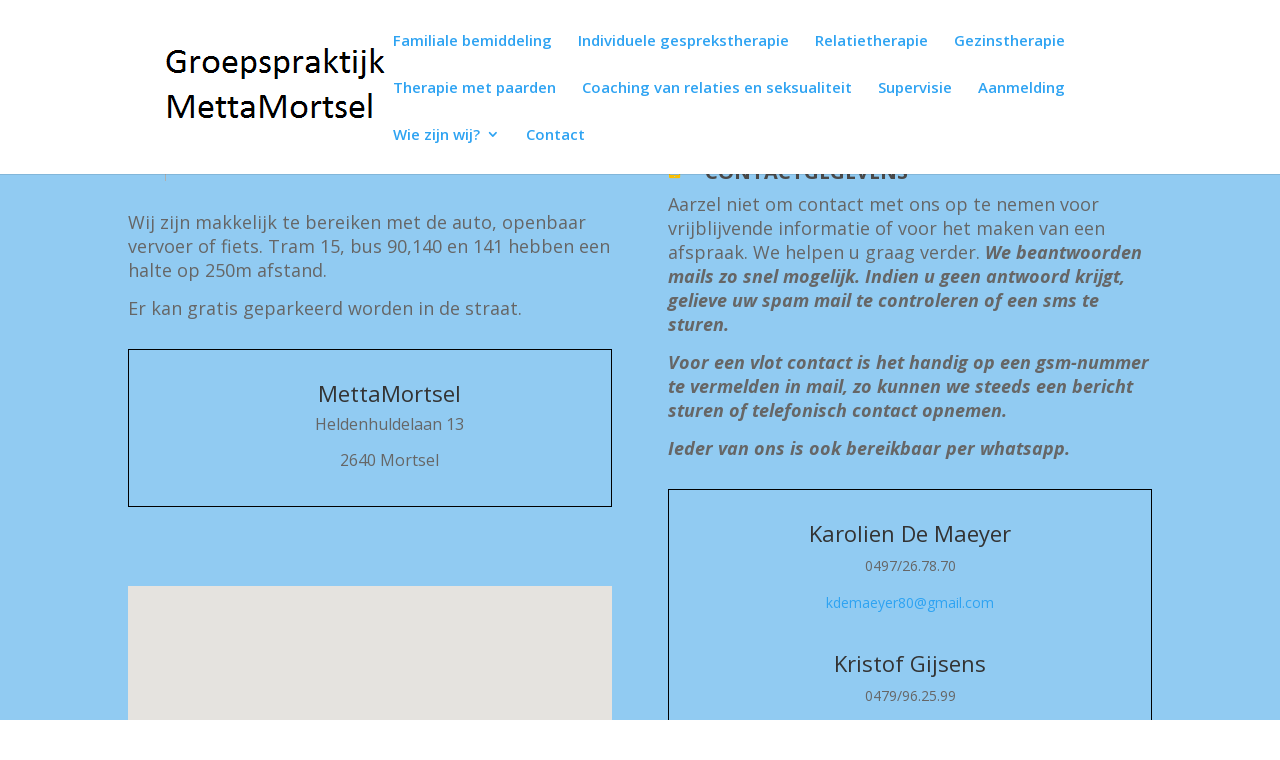

--- FILE ---
content_type: text/html; charset=UTF-8
request_url: https://mettamortsel.be/contact/
body_size: 27597
content:
<!DOCTYPE html>
<!--[if IE 6]>
<html id="ie6" lang="nl">
<![endif]-->
<!--[if IE 7]>
<html id="ie7" lang="nl">
<![endif]-->
<!--[if IE 8]>
<html id="ie8" lang="nl">
<![endif]-->
<!--[if !(IE 6) | !(IE 7) | !(IE 8)  ]><!-->
<html lang="nl">
<!--<![endif]-->
<head>
	<meta charset="UTF-8" />
			
	
	<link rel="pingback" href="https://mettamortsel.be/xmlrpc.php" />

		<!--[if lt IE 9]>
	<script src="https://mettamortsel.be/wp-content/themes/mettamortsel/js/html5.js" type="text/javascript"></script>
	<![endif]-->

	<script type="text/javascript">
		document.documentElement.className = 'js';
	</script>

	<title>Contact | MettaMortsel</title>

<!-- All in One SEO Pack 2.3.10.1 by Michael Torbert of Semper Fi Web Design[605,634] -->
<link rel="canonical" href="https://mettamortsel.be/contact/" />
<!-- /all in one seo pack -->
<link rel='dns-prefetch' href='//fonts.googleapis.com' />
<link rel='dns-prefetch' href='//s.w.org' />
<link rel="alternate" type="application/rss+xml" title="MettaMortsel &raquo; Feed" href="https://mettamortsel.be/feed/" />
<link rel="alternate" type="application/rss+xml" title="MettaMortsel &raquo; Reactiesfeed" href="https://mettamortsel.be/comments/feed/" />
		<script type="text/javascript">
			window._wpemojiSettings = {"baseUrl":"https:\/\/s.w.org\/images\/core\/emoji\/2\/72x72\/","ext":".png","svgUrl":"https:\/\/s.w.org\/images\/core\/emoji\/2\/svg\/","svgExt":".svg","source":{"concatemoji":"https:\/\/mettamortsel.be\/wp-includes\/js\/wp-emoji-release.min.js?ver=4.6.29"}};
			!function(e,o,t){var a,n,r;function i(e){var t=o.createElement("script");t.src=e,t.type="text/javascript",o.getElementsByTagName("head")[0].appendChild(t)}for(r=Array("simple","flag","unicode8","diversity","unicode9"),t.supports={everything:!0,everythingExceptFlag:!0},n=0;n<r.length;n++)t.supports[r[n]]=function(e){var t,a,n=o.createElement("canvas"),r=n.getContext&&n.getContext("2d"),i=String.fromCharCode;if(!r||!r.fillText)return!1;switch(r.textBaseline="top",r.font="600 32px Arial",e){case"flag":return(r.fillText(i(55356,56806,55356,56826),0,0),n.toDataURL().length<3e3)?!1:(r.clearRect(0,0,n.width,n.height),r.fillText(i(55356,57331,65039,8205,55356,57096),0,0),a=n.toDataURL(),r.clearRect(0,0,n.width,n.height),r.fillText(i(55356,57331,55356,57096),0,0),a!==n.toDataURL());case"diversity":return r.fillText(i(55356,57221),0,0),a=(t=r.getImageData(16,16,1,1).data)[0]+","+t[1]+","+t[2]+","+t[3],r.fillText(i(55356,57221,55356,57343),0,0),a!=(t=r.getImageData(16,16,1,1).data)[0]+","+t[1]+","+t[2]+","+t[3];case"simple":return r.fillText(i(55357,56835),0,0),0!==r.getImageData(16,16,1,1).data[0];case"unicode8":return r.fillText(i(55356,57135),0,0),0!==r.getImageData(16,16,1,1).data[0];case"unicode9":return r.fillText(i(55358,56631),0,0),0!==r.getImageData(16,16,1,1).data[0]}return!1}(r[n]),t.supports.everything=t.supports.everything&&t.supports[r[n]],"flag"!==r[n]&&(t.supports.everythingExceptFlag=t.supports.everythingExceptFlag&&t.supports[r[n]]);t.supports.everythingExceptFlag=t.supports.everythingExceptFlag&&!t.supports.flag,t.DOMReady=!1,t.readyCallback=function(){t.DOMReady=!0},t.supports.everything||(a=function(){t.readyCallback()},o.addEventListener?(o.addEventListener("DOMContentLoaded",a,!1),e.addEventListener("load",a,!1)):(e.attachEvent("onload",a),o.attachEvent("onreadystatechange",function(){"complete"===o.readyState&&t.readyCallback()})),(a=t.source||{}).concatemoji?i(a.concatemoji):a.wpemoji&&a.twemoji&&(i(a.twemoji),i(a.wpemoji)))}(window,document,window._wpemojiSettings);
		</script>
		<meta content="Divi v.3.0.7" name="generator"/><style type="text/css">
img.wp-smiley,
img.emoji {
	display: inline !important;
	border: none !important;
	box-shadow: none !important;
	height: 1em !important;
	width: 1em !important;
	margin: 0 .07em !important;
	vertical-align: -0.1em !important;
	background: none !important;
	padding: 0 !important;
}
</style>
<link rel='stylesheet' id='divi-fonts-css'  href='https://fonts.googleapis.com/css?family=Open+Sans:300italic,400italic,600italic,700italic,800italic,400,300,600,700,800&#038;subset=latin,latin-ext' type='text/css' media='all' />
<link rel='stylesheet' id='divi-style-css'  href='https://mettamortsel.be/wp-content/themes/mettamortsel/style.css?ver=3.0.7' type='text/css' media='all' />
<link rel='stylesheet' id='et-shortcodes-css-css'  href='https://mettamortsel.be/wp-content/themes/mettamortsel/epanel/shortcodes/css/shortcodes.css?ver=3.0.7' type='text/css' media='all' />
<link rel='stylesheet' id='et-shortcodes-responsive-css-css'  href='https://mettamortsel.be/wp-content/themes/mettamortsel/epanel/shortcodes/css/shortcodes_responsive.css?ver=3.0.7' type='text/css' media='all' />
<link rel='stylesheet' id='magnific-popup-css'  href='https://mettamortsel.be/wp-content/themes/mettamortsel/includes/builder/styles/magnific_popup.css?ver=3.0.7' type='text/css' media='all' />
<script type='text/javascript' src='https://mettamortsel.be/wp-includes/js/jquery/jquery.js?ver=1.12.4'></script>
<script type='text/javascript' src='https://mettamortsel.be/wp-includes/js/jquery/jquery-migrate.min.js?ver=1.4.1'></script>
<link rel='https://api.w.org/' href='https://mettamortsel.be/wp-json/' />
<link rel="EditURI" type="application/rsd+xml" title="RSD" href="https://mettamortsel.be/xmlrpc.php?rsd" />
<link rel="wlwmanifest" type="application/wlwmanifest+xml" href="https://mettamortsel.be/wp-includes/wlwmanifest.xml" /> 
<meta name="generator" content="WordPress 4.6.29" />
<link rel='shortlink' href='https://mettamortsel.be/?p=28709' />
<link rel="alternate" type="application/json+oembed" href="https://mettamortsel.be/wp-json/oembed/1.0/embed?url=https%3A%2F%2Fmettamortsel.be%2Fcontact%2F" />
<link rel="alternate" type="text/xml+oembed" href="https://mettamortsel.be/wp-json/oembed/1.0/embed?url=https%3A%2F%2Fmettamortsel.be%2Fcontact%2F&#038;format=xml" />
<meta name="viewport" content="width=device-width, initial-scale=1.0, maximum-scale=1.0, user-scalable=0" />		<style id="theme-customizer-css">
															.container, .et_pb_row, .et_pb_slider .et_pb_container, .et_pb_fullwidth_section .et_pb_title_container, .et_pb_fullwidth_section .et_pb_title_featured_container, .et_pb_fullwidth_header:not(.et_pb_fullscreen) .et_pb_fullwidth_header_container { max-width: 1142px; }
			.et_boxed_layout #page-container, .et_fixed_nav.et_boxed_layout #page-container #top-header, .et_fixed_nav.et_boxed_layout #page-container #main-header, .et_boxed_layout #page-container .container, .et_boxed_layout #page-container .et_pb_row { max-width: 1302px; }
																							.et_header_style_centered .mobile_nav .select_page, .et_header_style_split .mobile_nav .select_page, .et_nav_text_color_light #top-menu > li > a, .et_nav_text_color_dark #top-menu > li > a, #top-menu a, .et_mobile_menu li a, .et_nav_text_color_light .et_mobile_menu li a, .et_nav_text_color_dark .et_mobile_menu li a, #et_search_icon:before, .et_search_form_container input, span.et_close_search_field:after, #et-top-navigation .et-cart-info { color: #2ea3f2; }
			.et_search_form_container input::-moz-placeholder { color: #2ea3f2; }
			.et_search_form_container input::-webkit-input-placeholder { color: #2ea3f2; }
			.et_search_form_container input:-ms-input-placeholder { color: #2ea3f2; }
											#top-menu li a { font-size: 15px; }
			body.et_vertical_nav .container.et_search_form_container .et-search-form input { font-size: 15px !important; }
		
		
																										
		
																														
		@media only screen and ( min-width: 981px ) {
																						#logo { max-height: 100%; }
				.et_pb_svg_logo #logo { height: 100%; }
																			.et_header_style_centered.et_hide_primary_logo #main-header:not(.et-fixed-header) .logo_container, .et_header_style_centered.et_hide_fixed_logo #main-header.et-fixed-header .logo_container { height: 11.88px; }
																						.et-fixed-header #top-menu li a { font-size: 15px; }
										.et-fixed-header #top-menu a, .et-fixed-header #et_search_icon:before, .et-fixed-header #et_top_search .et-search-form input, .et-fixed-header .et_search_form_container input, .et-fixed-header .et_close_search_field:after, .et-fixed-header #et-top-navigation .et-cart-info { color: #2ea3f2 !important; }
				.et-fixed-header .et_search_form_container input::-moz-placeholder { color: #2ea3f2 !important; }
				.et-fixed-header .et_search_form_container input::-webkit-input-placeholder { color: #2ea3f2 !important; }
				.et-fixed-header .et_search_form_container input:-ms-input-placeholder { color: #2ea3f2 !important; }
									
					}
		@media only screen and ( min-width: 1427px) {
			.et_pb_row { padding: 28px 0; }
			.et_pb_section { padding: 57px 0; }
			.single.et_pb_pagebuilder_layout.et_full_width_page .et_post_meta_wrapper { padding-top: 85px; }
			.et_pb_section.et_pb_section_first { padding-top: inherit; }
			.et_pb_fullwidth_section { padding: 0; }
		}
		@media only screen and ( max-width: 980px ) {
																				}
		@media only screen and ( max-width: 767px ) {
														}
	</style>

	
	
	<style id="module-customizer-css">
			</style>

	</head>
<body class="page page-id-28709 page-template-default et_pb_button_helper_class et_fixed_nav et_show_nav osx et_pb_gutters3 et_primary_nav_dropdown_animation_fade et_secondary_nav_dropdown_animation_fade et_pb_footer_columns4 et_header_style_left et_pb_pagebuilder_layout et_right_sidebar et_divi_theme chrome">
	<div id="page-container">

	
	
		<header id="main-header" data-height-onload="66">
			<div class="container clearfix et_menu_container">
							<div class="logo_container">
					<span class="logo_helper"></span>
					<a href="https://mettamortsel.be/">
						<img src="http://mettamortsel.be/wp-content/uploads/2016/10/logo-naam-2.png" alt="MettaMortsel" id="logo" data-height-percentage="100" />
					</a>
				</div>
				<div id="et-top-navigation" data-height="66" data-fixed-height="40">
											<nav id="top-menu-nav">
						<ul id="top-menu" class="nav"><li id="menu-item-28739" class="menu-item menu-item-type-post_type menu-item-object-page menu-item-28739"><a href="https://mettamortsel.be/familiale-bemiddeling/">Familiale bemiddeling</a></li>
<li id="menu-item-29126" class="menu-item menu-item-type-post_type menu-item-object-page menu-item-29126"><a href="https://mettamortsel.be/individuele-gesprekstherapie/">Individuele gesprekstherapie</a></li>
<li id="menu-item-28738" class="menu-item menu-item-type-post_type menu-item-object-page menu-item-28738"><a href="https://mettamortsel.be/relatietherapie/">Relatietherapie</a></li>
<li id="menu-item-28747" class="menu-item menu-item-type-post_type menu-item-object-page menu-item-28747"><a title="familietherapie" href="https://mettamortsel.be/gezinstherapie/">Gezinstherapie</a></li>
<li id="menu-item-28748" class="menu-item menu-item-type-post_type menu-item-object-page menu-item-28748"><a href="https://mettamortsel.be/therapie-met-paarden/">Therapie met paarden</a></li>
<li id="menu-item-29305" class="menu-item menu-item-type-post_type menu-item-object-page menu-item-29305"><a href="https://mettamortsel.be/coaching-van-relaties-en-seksualiteit-bij-jongeren/">Coaching van relaties en seksualiteit</a></li>
<li id="menu-item-29252" class="menu-item menu-item-type-post_type menu-item-object-page menu-item-29252"><a href="https://mettamortsel.be/supervisie/">Supervisie</a></li>
<li id="menu-item-29203" class="menu-item menu-item-type-post_type menu-item-object-page menu-item-29203"><a href="https://mettamortsel.be/hoe-aanmelden/">Aanmelding</a></li>
<li id="menu-item-28838" class="menu-item menu-item-type-post_type menu-item-object-page menu-item-has-children menu-item-28838"><a href="https://mettamortsel.be/wie-zijn-wij/">Wie zijn wij?</a>
<ul class="sub-menu">
	<li id="menu-item-28915" class="menu-item menu-item-type-post_type menu-item-object-page menu-item-28915"><a href="https://mettamortsel.be/karolien-de-maeyer/">Karolien De Maeyer</a></li>
	<li id="menu-item-28875" class="menu-item menu-item-type-post_type menu-item-object-page menu-item-28875"><a href="https://mettamortsel.be/kristof-gijsens/">Kristof Gijsens</a></li>
	<li id="menu-item-29292" class="menu-item menu-item-type-post_type menu-item-object-page menu-item-29292"><a href="https://mettamortsel.be/lynn-rentmeesters/">Lynn Rentmeesters</a></li>
	<li id="menu-item-29161" class="menu-item menu-item-type-post_type menu-item-object-page menu-item-29161"><a href="https://mettamortsel.be/dr-evelien-luyckx/">Dr. Evelien Luyckx</a></li>
	<li id="menu-item-29358" class="menu-item menu-item-type-post_type menu-item-object-page menu-item-29358"><a href="https://mettamortsel.be/lara-goris/">Lara Goris</a></li>
</ul>
</li>
<li id="menu-item-28717" class="menu-item menu-item-type-post_type menu-item-object-page current-menu-item page_item page-item-28709 current_page_item menu-item-28717"><a href="https://mettamortsel.be/contact/">Contact</a></li>
</ul>						</nav>
					
					
					
					
					<div id="et_mobile_nav_menu">
				<div class="mobile_nav closed">
					<span class="select_page">Selecteer een pagina</span>
					<span class="mobile_menu_bar mobile_menu_bar_toggle"></span>
				</div>
			</div>				</div> <!-- #et-top-navigation -->
			</div> <!-- .container -->
			<div class="et_search_outer">
				<div class="container et_search_form_container">
					<form role="search" method="get" class="et-search-form" action="https://mettamortsel.be/">
					<input type="search" class="et-search-field" placeholder="Zoek &hellip;" value="" name="s" title="Zoek naar:" />					</form>
					<span class="et_close_search_field"></span>
				</div>
			</div>
		</header> <!-- #main-header -->

		<div id="et-main-area">
<div id="main-content">


			
				<article id="post-28709" class="post-28709 page type-page status-publish hentry">

				
					<div class="entry-content">
					<div class="et_pb_section  et_pb_section_0 et_pb_with_background et_section_regular">
				
				
					
					<div class=" et_pb_row et_pb_row_0">
				
				<div class="et_pb_column et_pb_column_1_2  et_pb_column_0">
				
				<div id="lefticon" class="et_pb_blurb et_pb_module et_pb_bg_layout_light et_pb_text_align_left  et_pb_blurb_0 et_pb_blurb_position_left">
				<div class="et_pb_blurb_content">
					<div class="et_pb_main_blurb_image"><span class="et-pb-icon et-waypoint et_pb_animation_top" style="color: #fcbf00;">&#xe010;</span></div>
					<div class="et_pb_blurb_container">
						<h4>adres</h4>
						
<p><br data-mce-bogus="1"></p>

					</div>
				</div> <!-- .et_pb_blurb_content -->
			</div> <!-- .et_pb_blurb --><div class="et_pb_text et_pb_module et_pb_bg_layout_light et_pb_text_align_left  et_pb_text_0">
				
<p><span style="font-size: large;">Wij zijn makkelijk te bereiken met de auto, openbaar vervoer of fiets. Tram 15, bus 90,140 en 141 hebben een halte op 250m afstand. </span></p>
<p><span style="font-size: large;">Er kan gratis geparkeerd worden in de straat. </span></p>

			</div> <!-- .et_pb_text --><div class="et_pb_text et_pb_module et_pb_bg_layout_light et_pb_text_align_center  et_pb_text_1">
				
<h3> </h3>
<h3>MettaMortsel</h3>
<p>Heldenhuldelaan 13</p>
<p>2640 Mortsel</p>
<p> </p>

			</div> <!-- .et_pb_text --><div class="et_pb_text et_pb_module et_pb_bg_layout_light et_pb_text_align_left  et_pb_text_2">
				
<p><br data-mce-bogus="1"></p>

			</div> <!-- .et_pb_text --><div class="et_pb_module et_pb_map_container  et_pb_map_0">
				<div class="et_pb_map" data-center-lat="51.1699665" data-center-lng="4.4667111" data-zoom="18" data-mouse-wheel="on" data-mobile-dragging="on"></div>
				
			</div><div class="et_pb_text et_pb_module et_pb_bg_layout_light et_pb_text_align_left  et_pb_text_3">
				
<p><br data-mce-bogus="1"></p>

			</div> <!-- .et_pb_text --><div class="et_pb_text et_pb_module et_pb_bg_layout_light et_pb_text_align_left  et_pb_text_4">
				
</p>

			</div> <!-- .et_pb_text --><div class="et_pb_text et_pb_module et_pb_bg_layout_light et_pb_text_align_left  et_pb_text_5">
				
			</div> <!-- .et_pb_text --><div class="et_pb_text et_pb_module et_pb_bg_layout_light et_pb_text_align_left  et_pb_text_6">
				
			</div> <!-- .et_pb_text -->
			</div> <!-- .et_pb_column --><div class="et_pb_column et_pb_column_1_2  et_pb_column_1">
				
				<div class="et_pb_module et-waypoint et_pb_image et_pb_animation_left et_pb_image_0 et_always_center_on_mobile">
				<img src="" alt="" />
			
			</div><div id="lefticon" class="et_pb_blurb et_pb_module et_pb_bg_layout_light et_pb_text_align_left  et_pb_blurb_1 et_pb_blurb_position_left">
				<div class="et_pb_blurb_content">
					<div class="et_pb_main_blurb_image"><span class="et-pb-icon et-waypoint et_pb_animation_top" style="color: #fcbf00;"></span></div>
					<div class="et_pb_blurb_container">
						<h4>CONTACTGEGEVENS</h4>
						

					</div>
				</div> <!-- .et_pb_blurb_content -->
			</div> <!-- .et_pb_blurb --><div class="et_pb_text et_pb_module et_pb_bg_layout_light et_pb_text_align_left  et_pb_text_7">
				
<p>&nbsp;</p>
<p><span style="font-size: large;" data-mce-style="font-size: large;">Aarzel niet om contact met ons op te nemen voor vrijblijvende informatie of voor het maken van een afspraak. We helpen u graag verder. <em><strong>We beantwoorden mails zo snel mogelijk. Indien u geen antwoord krijgt, gelieve uw spam mail te controleren of een sms te sturen.&nbsp;&nbsp;</strong></em></span></p>
<p><span style="font-size: large;" data-mce-style="font-size: large;"><em><strong>Voor een vlot contact is het handig op een gsm-nummer te vermelden in mail, zo kunnen we steeds een bericht sturen of telefonisch contact opnemen.&nbsp;</strong></em></span></p>
<p><span style="font-size: large;" data-mce-style="font-size: large;"><em><strong>Ieder van ons is ook bereikbaar per whatsapp.</strong></em></span></p>

			</div> <!-- .et_pb_text --><div class="et_pb_text et_pb_module et_pb_bg_layout_light et_pb_text_align_center  et_pb_text_8">
				
<h3> </h3>
<h3>Karolien De Maeyer</h3>
<p>0497/26.78.70</p>
<p><a href="mailto:kdemaeyer80@gmail.com">kdemaeyer80@gmail.com</a></p>
<h6> </h6>
<h3>Kristof Gijsens</h3>
<p>0479/96.25.99</p>
<p><a href="mailto:kristof.mettamortsel@gmail.com">kristof.mettamortsel@gmail.com</a></p>
<p> </p>
<h3 style="background-color: #91cbf2;" data-mce-style="background-color: #91cbf2;">Lynn Rentmeesters</h3>
<p>0472/37.36.40</p>
<p><a href="mailto:lynn.mettamortsel@gmail.com">lynn.mettamortsel@gmail.com</a></p>
<p> </p>
<h3>Lara Goris</h3>
<p>0496/37.03.29</p>
<p><span style="color: #0dabe0;" data-mce-style="color: #0dabe0;">lara.mettamortsel@gmail.com</span></p>

			</div> <!-- .et_pb_text --><div class="et_pb_module et-waypoint et_pb_image et_pb_animation_left et_pb_image_1 et_always_center_on_mobile">
				<img src="" alt="" />
			
			</div><div class="et_pb_module et-waypoint et_pb_image et_pb_animation_left et_pb_image_2 et_always_center_on_mobile">
				<img src="" alt="" />
			
			</div><div class="et_pb_module et-waypoint et_pb_image et_pb_animation_left et_pb_image_3 et_always_center_on_mobile">
				<img src="" alt="" />
			
			</div><div class="et_pb_module et-waypoint et_pb_image et_pb_animation_left et_pb_image_4 et_always_center_on_mobile">
				<img src="" alt="" />
			
			</div><div class="et_pb_module et-waypoint et_pb_image et_pb_animation_left et_pb_image_5 et_always_center_on_mobile">
				<img src="" alt="" />
			
			</div><div class="et_pb_module et-waypoint et_pb_image et_pb_animation_left et_pb_image_6 et_always_center_on_mobile">
				<img src="" alt="" />
			
			</div>
			</div> <!-- .et_pb_column -->
					
			</div> <!-- .et_pb_row --><div class=" et_pb_row et_pb_row_1">
				
				<div class="et_pb_column et_pb_column_1_3  et_pb_column_2">
				
				<div class="et_pb_module et-waypoint et_pb_image et_pb_animation_left et_pb_image_7 et_always_center_on_mobile">
				<a href="http://mettamortsel.be/wp-content/uploads/2016/10/praktijk-met-canvas.jpg" class="et_pb_lightbox_image" title=""><img src="http://mettamortsel.be/wp-content/uploads/2016/10/praktijk-met-canvas.jpg" alt="" />
			</a>
			</div>
			</div> <!-- .et_pb_column --><div class="et_pb_column et_pb_column_1_3  et_pb_column_3">
				
				<div class="et_pb_module et-waypoint et_pb_image et_pb_animation_left et_pb_image_8 et_always_center_on_mobile">
				<a href="http://mettamortsel.be/wp-content/uploads/2016/10/ruimte-1.jpg" class="et_pb_lightbox_image" title=""><img src="http://mettamortsel.be/wp-content/uploads/2016/10/ruimte-1.jpg" alt="" />
			</a>
			</div><div class="et_pb_module et-waypoint et_pb_image et_pb_animation_left et_pb_image_9 et_always_center_on_mobile">
				<a href="http://mettamortsel.be/wp-content/uploads/2016/11/IMG_20161031_1724421.jpg" class="et_pb_lightbox_image" title=""><img src="http://mettamortsel.be/wp-content/uploads/2016/11/IMG_20161031_1724421.jpg" alt="" />
			</a>
			</div>
			</div> <!-- .et_pb_column --><div class="et_pb_column et_pb_column_1_3  et_pb_column_4">
				
				<div class="et_pb_module et-waypoint et_pb_image et_pb_animation_left et_pb_image_10 et_always_center_on_mobile">
				<a href="http://mettamortsel.be/wp-content/uploads/2016/10/praktijk-vanaf-gang.jpg" class="et_pb_lightbox_image" title=""><img src="http://mettamortsel.be/wp-content/uploads/2016/10/praktijk-vanaf-gang.jpg" alt="" />
			</a>
			</div>
			</div> <!-- .et_pb_column -->
					
			</div> <!-- .et_pb_row -->
				
			</div> <!-- .et_pb_section -->
					</div> <!-- .entry-content -->

				
				</article> <!-- .et_pb_post -->

			

</div> <!-- #main-content -->


			<footer id="main-footer">
				

		
				<div id="footer-bottom">
					<div class="container clearfix">
				<ul class="et-social-icons">


</ul>					</div>	<!-- .container -->
				</div>
			</footer> <!-- #main-footer -->
		</div> <!-- #et-main-area -->


	</div> <!-- #page-container -->

	<style type="text/css" id="et-builder-advanced-style">
				
.et_pb_section_0.et_pb_section { background-color:#91cbf2 !important; }
.et_pb_blurb_1.et_pb_blurb { font-family: 'Open Sans', Helvetica, Arial, Lucida, sans-serif;font-size: 16px; color: #666666 !important; line-height: 1.3em; padding-bottom: 10px !important;margin-top: -28px !important; margin-bottom: -45px !important; margin-left: -10px !important; }
.et_pb_image_9 { margin-left: 0; }
.et_pb_image_8 { margin-left: 0; }
.et_pb_image_7 { margin-left: 0; }
.et_pb_image_6 { margin-left: 0; }
.et_pb_image_5 { margin-left: 0; }
.et_pb_image_4 { margin-left: 0; }
.et_pb_image_3 { margin-left: 0; }
.et_pb_image_2 { margin-left: 0; }
.et_pb_image_1 { margin-left: 0; }
.et_pb_text_8 { border: 1px solid #000000 ; }
.et_pb_blurb_1 .et-pb-icon { font-size: 20px; }
.et_pb_blurb_1.et_pb_blurb p { line-height: 1.3em; }
.et_pb_blurb_0.et_pb_blurb h4, .et_pb_blurb_0.et_pb_blurb h4 a { font-family: 'Open Sans', Helvetica, Arial, Lucida, sans-serif; text-transform: uppercase;font-size: 20px; color: #494949 !important; line-height: 1.4em; }
.et_pb_blurb_1.et_pb_blurb h4, .et_pb_blurb_1.et_pb_blurb h4 a { font-family: 'Open Sans', Helvetica, Arial, Lucida, sans-serif; font-weight: bold; text-transform: uppercase;font-size: 20px; color: #494949 !important; line-height: 1.4em; }
.et_pb_image_0 { margin-left: 0; }
.et_pb_text_4 { font-family: 'Open Sans', Helvetica, Arial, Lucida, sans-serif;font-size: 16px; line-height: 1.5em; }
.et_pb_text_4 p { line-height: 1.5em; }
.et_pb_text_4.et_pb_text { color: #666666 !important; }
.et_pb_text_1 { font-family: 'Open Sans', Helvetica, Arial, Lucida, sans-serif;font-size: 16px; line-height: 1.3em; border: 1px solid #000000 ; padding-top: 0px !important; padding-left: 40px !important;margin-top: 0px !important; }
.et_pb_text_1 p { line-height: 1.3em; }
.et_pb_text_1.et_pb_text { color: #666666 !important; }
.et_pb_blurb_0 .et-pb-icon { font-size: 20px; }
.et_pb_blurb_0 h4 { font-weight:800;border-style: solid;border-color: #aeafaf;border-left-width: 1px;padding: 0px 0px 0px 8px;margin-left: -10px; }
.et_pb_blurb_0.et_pb_blurb { font-family: 'Open Sans', Helvetica, Arial, Lucida, sans-serif;font-size: 16px; color: #666666 !important; line-height: 1.3em; padding-bottom: 10px !important;margin-bottom: 0px !important; }
.et_pb_blurb_0.et_pb_blurb p { line-height: 1.3em; }
.et_pb_image_10 { margin-left: 0; }

@media only screen and ( min-width: 981px ) {
	.et_pb_section_0.et_pb_section { padding-top: 0px; padding-right: 0px; padding-bottom: 54px; padding-left: 0px; }
	.et_pb_row_0.et_pb_row { padding-top: 26px; padding-right: 0px; padding-bottom: 0px; padding-left: 0px; }
}
			</style><style type="text/css" id="et-builder-page-custom-style">
				 .et_pb_bg_layout_dark { color: #ffffff !important; } .page.et_pb_pagebuilder_layout #main-content { background-color: rgba(255,255,255,0); } .et_pb_section { background-color: #ffffff; }
			</style><link rel='stylesheet' id='et-gf-open-sans-css'  href='https://fonts.googleapis.com/css?family=Open+Sans:300italic,400italic,600italic,700italic,800italic,400,300,600,700,800&#038;subset=latin,cyrillic-ext,greek-ext,greek,vietnamese,latin-ext,cyrillic' type='text/css' media='all' />
<script type='text/javascript' src='https://mettamortsel.be/wp-content/themes/mettamortsel/includes/builder/scripts/frontend-builder-global-functions.js?ver=3.0.7'></script>
<script type='text/javascript' src='https://mettamortsel.be/wp-content/themes/mettamortsel/includes/builder/scripts/jquery.mobile.custom.min.js?ver=3.0.7'></script>
<script type='text/javascript' src='https://mettamortsel.be/wp-content/themes/mettamortsel/js/custom.js?ver=3.0.7'></script>
<script type='text/javascript' src='https://mettamortsel.be/wp-content/themes/mettamortsel/includes/builder/scripts/jquery.fitvids.js?ver=3.0.7'></script>
<script type='text/javascript' src='https://mettamortsel.be/wp-content/themes/mettamortsel/includes/builder/scripts/waypoints.min.js?ver=3.0.7'></script>
<script type='text/javascript' src='https://mettamortsel.be/wp-content/themes/mettamortsel/includes/builder/scripts/jquery.magnific-popup.js?ver=3.0.7'></script>
<script type='text/javascript'>
/* <![CDATA[ */
var et_pb_custom = {"ajaxurl":"https:\/\/mettamortsel.be\/wp-admin\/admin-ajax.php","images_uri":"https:\/\/mettamortsel.be\/wp-content\/themes\/mettamortsel\/images","builder_images_uri":"https:\/\/mettamortsel.be\/wp-content\/themes\/mettamortsel\/includes\/builder\/images","et_frontend_nonce":"42a62ad0b9","subscription_failed":"Kijk dan de onderstaande velden in om ervoor te zorgen u de juiste informatie.","et_ab_log_nonce":"a2f094b4a0","fill_message":"Alsjeblieft, vul op de volgende gebieden:","contact_error_message":"Gelieve de volgende fouten te verbeteren:","invalid":"Ongeldig e-mail","captcha":"Captcha","prev":"Vorig","previous":"Vorige","next":"Volgende","wrong_captcha":"U heeft het verkeerde nummer in de captcha ingevoerd.","is_builder_plugin_used":"","is_divi_theme_used":"1","widget_search_selector":".widget_search","is_ab_testing_active":"","page_id":"28709","unique_test_id":"","ab_bounce_rate":"5","is_cache_plugin_active":"no","is_shortcode_tracking":""};
/* ]]> */
</script>
<script type='text/javascript' src='https://mettamortsel.be/wp-content/themes/mettamortsel/includes/builder/scripts/frontend-builder-scripts.js?ver=3.0.7'></script>
<script type='text/javascript' src='https://mettamortsel.be/wp-includes/js/wp-embed.min.js?ver=4.6.29'></script>
<script type='text/javascript' src='https://maps.googleapis.com/maps/api/js?key=AIzaSyCS2BpQZRQ6lFHuEAgaAuFUFAtETqfCL4g&#038;ver=3.0.7#038;callback=initMap'></script>
</body>
</html>